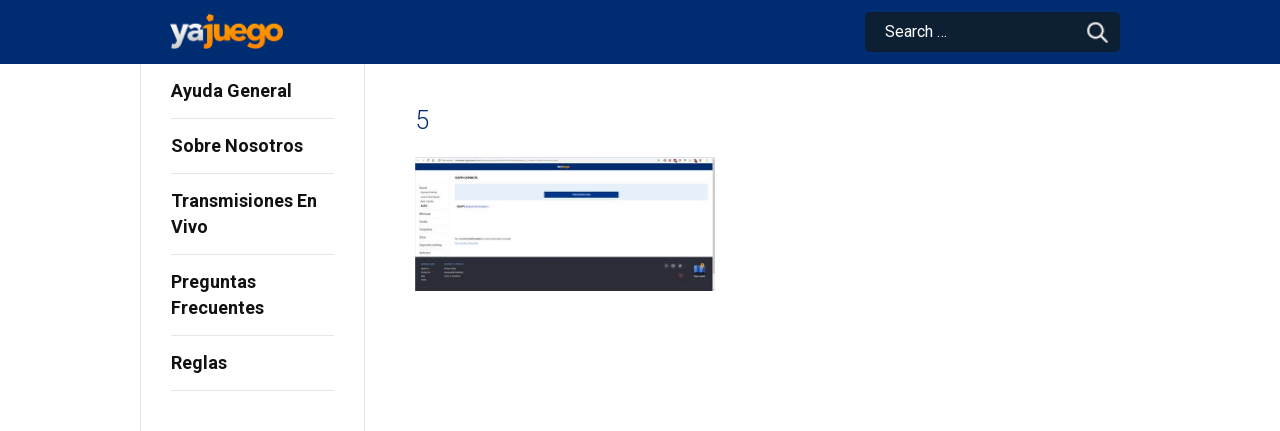

--- FILE ---
content_type: text/html; charset=UTF-8
request_url: https://ayuda.yajuego.co/how-to-deposit/attachment/5/
body_size: 13431
content:

<!DOCTYPE html>
<html lang="en-US" class="no-js no-svg">

<head>

  <!-- Google Tag Manager -->
  <script>
  (function(w, d, s, l, i) {
    w[l] = w[l] || [];
    w[l].push({
      'gtm.start': new Date().getTime(),
      event: 'gtm.js'
    });
    var f = d.getElementsByTagName(s)[0],
      j = d.createElement(s),
      dl = l != 'dataLayer' ? '&l=' + l : '';
    j.async = true;
    j.src =
      'https://www.googletagmanager.com/gtm.js?id=' + i + dl;
    f.parentNode.insertBefore(j, f);
  })(window, document, 'script', 'dataLayer', 'GTM-NQ9S7TN');
  </script>
  <!-- End Google Tag Manager -->

  <meta charset="UTF-8">
  <meta name="viewport" content="width=device-width, initial-scale=1">
  <link rel="profile" href="https://gmpg.org/xfn/11">

  <meta name='robots' content='index, follow, max-image-preview:large, max-snippet:-1, max-video-preview:-1' />

	<!-- This site is optimized with the Yoast SEO plugin v21.8 - https://yoast.com/wordpress/plugins/seo/ -->
	<title>5 - Sitio de ayuda de Yajuego</title>
	<link rel="canonical" href="https://ayuda.yajuego.co/how-to-deposit/attachment/5/" />
	<meta property="og:locale" content="en_US" />
	<meta property="og:type" content="article" />
	<meta property="og:title" content="5 - Sitio de ayuda de Yajuego" />
	<meta property="og:url" content="https://ayuda.yajuego.co/how-to-deposit/attachment/5/" />
	<meta property="og:site_name" content="Sitio de ayuda de Yajuego" />
	<meta property="article:publisher" content="https://www.facebook.com/BetjuegoColombia/" />
	<meta property="og:image" content="https://ayuda.yajuego.co/how-to-deposit/attachment/5" />
	<meta property="og:image:width" content="601" />
	<meta property="og:image:height" content="269" />
	<meta property="og:image:type" content="image/jpeg" />
	<meta name="twitter:card" content="summary_large_image" />
	<meta name="twitter:site" content="@betjuego" />
	<script type="application/ld+json" class="yoast-schema-graph">{"@context":"https://schema.org","@graph":[{"@type":"WebPage","@id":"https://ayuda.yajuego.co/how-to-deposit/attachment/5/","url":"https://ayuda.yajuego.co/how-to-deposit/attachment/5/","name":"5 - Sitio de ayuda de Yajuego","isPartOf":{"@id":"https://ayuda.yajuego.co/#website"},"primaryImageOfPage":{"@id":"https://ayuda.yajuego.co/how-to-deposit/attachment/5/#primaryimage"},"image":{"@id":"https://ayuda.yajuego.co/how-to-deposit/attachment/5/#primaryimage"},"thumbnailUrl":"https://ayuda.yajuego.co/wp-content/uploads/2018/02/5.jpg","datePublished":"2019-08-12T12:00:15+00:00","dateModified":"2019-08-12T12:00:15+00:00","breadcrumb":{"@id":"https://ayuda.yajuego.co/how-to-deposit/attachment/5/#breadcrumb"},"inLanguage":"en-US","potentialAction":[{"@type":"ReadAction","target":["https://ayuda.yajuego.co/how-to-deposit/attachment/5/"]}]},{"@type":"ImageObject","inLanguage":"en-US","@id":"https://ayuda.yajuego.co/how-to-deposit/attachment/5/#primaryimage","url":"https://ayuda.yajuego.co/wp-content/uploads/2018/02/5.jpg","contentUrl":"https://ayuda.yajuego.co/wp-content/uploads/2018/02/5.jpg","width":601,"height":269,"caption":"pagina desktop betjuego"},{"@type":"BreadcrumbList","@id":"https://ayuda.yajuego.co/how-to-deposit/attachment/5/#breadcrumb","itemListElement":[{"@type":"ListItem","position":1,"name":"Home","item":"https://ayuda.yajuego.co/"},{"@type":"ListItem","position":2,"name":"Cómo depositar","item":"https://ayuda.yajuego.co/how-to-deposit/"},{"@type":"ListItem","position":3,"name":"5"}]},{"@type":"WebSite","@id":"https://ayuda.yajuego.co/#website","url":"https://ayuda.yajuego.co/","name":"Sitio de ayuda de Yajuego","description":"Sitio de ayuda de YaJuego","publisher":{"@id":"https://ayuda.yajuego.co/#organization"},"potentialAction":[{"@type":"SearchAction","target":{"@type":"EntryPoint","urlTemplate":"https://ayuda.yajuego.co/?s={search_term_string}"},"query-input":"required name=search_term_string"}],"inLanguage":"en-US"},{"@type":"Organization","@id":"https://ayuda.yajuego.co/#organization","name":"Betjuego","url":"https://ayuda.yajuego.co/","logo":{"@type":"ImageObject","inLanguage":"en-US","@id":"https://ayuda.yajuego.co/#/schema/logo/image/","url":"","contentUrl":"","caption":"Betjuego"},"image":{"@id":"https://ayuda.yajuego.co/#/schema/logo/image/"},"sameAs":["https://www.facebook.com/BetjuegoColombia/","https://twitter.com/betjuego","https://www.instagram.com/betjuego/"]}]}</script>
	<!-- / Yoast SEO plugin. -->


<link rel='dns-prefetch' href='//ajax.googleapis.com' />
<link rel="alternate" type="application/rss+xml" title="Sitio de ayuda de Yajuego &raquo; Feed" href="https://ayuda.yajuego.co/feed/" />
<link rel="alternate" type="application/rss+xml" title="Sitio de ayuda de Yajuego &raquo; Comments Feed" href="https://ayuda.yajuego.co/comments/feed/" />
<link rel='stylesheet' id='post-views-counter-frontend-css' href='https://ayuda.yajuego.co/wp-content/plugins/post-views-counter/css/frontend.css?ver=1.7.0' type='text/css' media='all' />
<style id='classic-theme-styles-inline-css' type='text/css'>
/*! This file is auto-generated */
.wp-block-button__link{color:#fff;background-color:#32373c;border-radius:9999px;box-shadow:none;text-decoration:none;padding:calc(.667em + 2px) calc(1.333em + 2px);font-size:1.125em}.wp-block-file__button{background:#32373c;color:#fff;text-decoration:none}
</style>
<style id='global-styles-inline-css' type='text/css'>
body{--wp--preset--color--black: #000000;--wp--preset--color--cyan-bluish-gray: #abb8c3;--wp--preset--color--white: #ffffff;--wp--preset--color--pale-pink: #f78da7;--wp--preset--color--vivid-red: #cf2e2e;--wp--preset--color--luminous-vivid-orange: #ff6900;--wp--preset--color--luminous-vivid-amber: #fcb900;--wp--preset--color--light-green-cyan: #7bdcb5;--wp--preset--color--vivid-green-cyan: #00d084;--wp--preset--color--pale-cyan-blue: #8ed1fc;--wp--preset--color--vivid-cyan-blue: #0693e3;--wp--preset--color--vivid-purple: #9b51e0;--wp--preset--gradient--vivid-cyan-blue-to-vivid-purple: linear-gradient(135deg,rgba(6,147,227,1) 0%,rgb(155,81,224) 100%);--wp--preset--gradient--light-green-cyan-to-vivid-green-cyan: linear-gradient(135deg,rgb(122,220,180) 0%,rgb(0,208,130) 100%);--wp--preset--gradient--luminous-vivid-amber-to-luminous-vivid-orange: linear-gradient(135deg,rgba(252,185,0,1) 0%,rgba(255,105,0,1) 100%);--wp--preset--gradient--luminous-vivid-orange-to-vivid-red: linear-gradient(135deg,rgba(255,105,0,1) 0%,rgb(207,46,46) 100%);--wp--preset--gradient--very-light-gray-to-cyan-bluish-gray: linear-gradient(135deg,rgb(238,238,238) 0%,rgb(169,184,195) 100%);--wp--preset--gradient--cool-to-warm-spectrum: linear-gradient(135deg,rgb(74,234,220) 0%,rgb(151,120,209) 20%,rgb(207,42,186) 40%,rgb(238,44,130) 60%,rgb(251,105,98) 80%,rgb(254,248,76) 100%);--wp--preset--gradient--blush-light-purple: linear-gradient(135deg,rgb(255,206,236) 0%,rgb(152,150,240) 100%);--wp--preset--gradient--blush-bordeaux: linear-gradient(135deg,rgb(254,205,165) 0%,rgb(254,45,45) 50%,rgb(107,0,62) 100%);--wp--preset--gradient--luminous-dusk: linear-gradient(135deg,rgb(255,203,112) 0%,rgb(199,81,192) 50%,rgb(65,88,208) 100%);--wp--preset--gradient--pale-ocean: linear-gradient(135deg,rgb(255,245,203) 0%,rgb(182,227,212) 50%,rgb(51,167,181) 100%);--wp--preset--gradient--electric-grass: linear-gradient(135deg,rgb(202,248,128) 0%,rgb(113,206,126) 100%);--wp--preset--gradient--midnight: linear-gradient(135deg,rgb(2,3,129) 0%,rgb(40,116,252) 100%);--wp--preset--font-size--small: 13px;--wp--preset--font-size--medium: 20px;--wp--preset--font-size--large: 36px;--wp--preset--font-size--x-large: 42px;--wp--preset--spacing--20: 0.44rem;--wp--preset--spacing--30: 0.67rem;--wp--preset--spacing--40: 1rem;--wp--preset--spacing--50: 1.5rem;--wp--preset--spacing--60: 2.25rem;--wp--preset--spacing--70: 3.38rem;--wp--preset--spacing--80: 5.06rem;--wp--preset--shadow--natural: 6px 6px 9px rgba(0, 0, 0, 0.2);--wp--preset--shadow--deep: 12px 12px 50px rgba(0, 0, 0, 0.4);--wp--preset--shadow--sharp: 6px 6px 0px rgba(0, 0, 0, 0.2);--wp--preset--shadow--outlined: 6px 6px 0px -3px rgba(255, 255, 255, 1), 6px 6px rgba(0, 0, 0, 1);--wp--preset--shadow--crisp: 6px 6px 0px rgba(0, 0, 0, 1);}:where(.is-layout-flex){gap: 0.5em;}:where(.is-layout-grid){gap: 0.5em;}body .is-layout-flow > .alignleft{float: left;margin-inline-start: 0;margin-inline-end: 2em;}body .is-layout-flow > .alignright{float: right;margin-inline-start: 2em;margin-inline-end: 0;}body .is-layout-flow > .aligncenter{margin-left: auto !important;margin-right: auto !important;}body .is-layout-constrained > .alignleft{float: left;margin-inline-start: 0;margin-inline-end: 2em;}body .is-layout-constrained > .alignright{float: right;margin-inline-start: 2em;margin-inline-end: 0;}body .is-layout-constrained > .aligncenter{margin-left: auto !important;margin-right: auto !important;}body .is-layout-constrained > :where(:not(.alignleft):not(.alignright):not(.alignfull)){max-width: var(--wp--style--global--content-size);margin-left: auto !important;margin-right: auto !important;}body .is-layout-constrained > .alignwide{max-width: var(--wp--style--global--wide-size);}body .is-layout-flex{display: flex;}body .is-layout-flex{flex-wrap: wrap;align-items: center;}body .is-layout-flex > *{margin: 0;}body .is-layout-grid{display: grid;}body .is-layout-grid > *{margin: 0;}:where(.wp-block-columns.is-layout-flex){gap: 2em;}:where(.wp-block-columns.is-layout-grid){gap: 2em;}:where(.wp-block-post-template.is-layout-flex){gap: 1.25em;}:where(.wp-block-post-template.is-layout-grid){gap: 1.25em;}.has-black-color{color: var(--wp--preset--color--black) !important;}.has-cyan-bluish-gray-color{color: var(--wp--preset--color--cyan-bluish-gray) !important;}.has-white-color{color: var(--wp--preset--color--white) !important;}.has-pale-pink-color{color: var(--wp--preset--color--pale-pink) !important;}.has-vivid-red-color{color: var(--wp--preset--color--vivid-red) !important;}.has-luminous-vivid-orange-color{color: var(--wp--preset--color--luminous-vivid-orange) !important;}.has-luminous-vivid-amber-color{color: var(--wp--preset--color--luminous-vivid-amber) !important;}.has-light-green-cyan-color{color: var(--wp--preset--color--light-green-cyan) !important;}.has-vivid-green-cyan-color{color: var(--wp--preset--color--vivid-green-cyan) !important;}.has-pale-cyan-blue-color{color: var(--wp--preset--color--pale-cyan-blue) !important;}.has-vivid-cyan-blue-color{color: var(--wp--preset--color--vivid-cyan-blue) !important;}.has-vivid-purple-color{color: var(--wp--preset--color--vivid-purple) !important;}.has-black-background-color{background-color: var(--wp--preset--color--black) !important;}.has-cyan-bluish-gray-background-color{background-color: var(--wp--preset--color--cyan-bluish-gray) !important;}.has-white-background-color{background-color: var(--wp--preset--color--white) !important;}.has-pale-pink-background-color{background-color: var(--wp--preset--color--pale-pink) !important;}.has-vivid-red-background-color{background-color: var(--wp--preset--color--vivid-red) !important;}.has-luminous-vivid-orange-background-color{background-color: var(--wp--preset--color--luminous-vivid-orange) !important;}.has-luminous-vivid-amber-background-color{background-color: var(--wp--preset--color--luminous-vivid-amber) !important;}.has-light-green-cyan-background-color{background-color: var(--wp--preset--color--light-green-cyan) !important;}.has-vivid-green-cyan-background-color{background-color: var(--wp--preset--color--vivid-green-cyan) !important;}.has-pale-cyan-blue-background-color{background-color: var(--wp--preset--color--pale-cyan-blue) !important;}.has-vivid-cyan-blue-background-color{background-color: var(--wp--preset--color--vivid-cyan-blue) !important;}.has-vivid-purple-background-color{background-color: var(--wp--preset--color--vivid-purple) !important;}.has-black-border-color{border-color: var(--wp--preset--color--black) !important;}.has-cyan-bluish-gray-border-color{border-color: var(--wp--preset--color--cyan-bluish-gray) !important;}.has-white-border-color{border-color: var(--wp--preset--color--white) !important;}.has-pale-pink-border-color{border-color: var(--wp--preset--color--pale-pink) !important;}.has-vivid-red-border-color{border-color: var(--wp--preset--color--vivid-red) !important;}.has-luminous-vivid-orange-border-color{border-color: var(--wp--preset--color--luminous-vivid-orange) !important;}.has-luminous-vivid-amber-border-color{border-color: var(--wp--preset--color--luminous-vivid-amber) !important;}.has-light-green-cyan-border-color{border-color: var(--wp--preset--color--light-green-cyan) !important;}.has-vivid-green-cyan-border-color{border-color: var(--wp--preset--color--vivid-green-cyan) !important;}.has-pale-cyan-blue-border-color{border-color: var(--wp--preset--color--pale-cyan-blue) !important;}.has-vivid-cyan-blue-border-color{border-color: var(--wp--preset--color--vivid-cyan-blue) !important;}.has-vivid-purple-border-color{border-color: var(--wp--preset--color--vivid-purple) !important;}.has-vivid-cyan-blue-to-vivid-purple-gradient-background{background: var(--wp--preset--gradient--vivid-cyan-blue-to-vivid-purple) !important;}.has-light-green-cyan-to-vivid-green-cyan-gradient-background{background: var(--wp--preset--gradient--light-green-cyan-to-vivid-green-cyan) !important;}.has-luminous-vivid-amber-to-luminous-vivid-orange-gradient-background{background: var(--wp--preset--gradient--luminous-vivid-amber-to-luminous-vivid-orange) !important;}.has-luminous-vivid-orange-to-vivid-red-gradient-background{background: var(--wp--preset--gradient--luminous-vivid-orange-to-vivid-red) !important;}.has-very-light-gray-to-cyan-bluish-gray-gradient-background{background: var(--wp--preset--gradient--very-light-gray-to-cyan-bluish-gray) !important;}.has-cool-to-warm-spectrum-gradient-background{background: var(--wp--preset--gradient--cool-to-warm-spectrum) !important;}.has-blush-light-purple-gradient-background{background: var(--wp--preset--gradient--blush-light-purple) !important;}.has-blush-bordeaux-gradient-background{background: var(--wp--preset--gradient--blush-bordeaux) !important;}.has-luminous-dusk-gradient-background{background: var(--wp--preset--gradient--luminous-dusk) !important;}.has-pale-ocean-gradient-background{background: var(--wp--preset--gradient--pale-ocean) !important;}.has-electric-grass-gradient-background{background: var(--wp--preset--gradient--electric-grass) !important;}.has-midnight-gradient-background{background: var(--wp--preset--gradient--midnight) !important;}.has-small-font-size{font-size: var(--wp--preset--font-size--small) !important;}.has-medium-font-size{font-size: var(--wp--preset--font-size--medium) !important;}.has-large-font-size{font-size: var(--wp--preset--font-size--large) !important;}.has-x-large-font-size{font-size: var(--wp--preset--font-size--x-large) !important;}
.wp-block-navigation a:where(:not(.wp-element-button)){color: inherit;}
:where(.wp-block-post-template.is-layout-flex){gap: 1.25em;}:where(.wp-block-post-template.is-layout-grid){gap: 1.25em;}
:where(.wp-block-columns.is-layout-flex){gap: 2em;}:where(.wp-block-columns.is-layout-grid){gap: 2em;}
.wp-block-pullquote{font-size: 1.5em;line-height: 1.6;}
</style>
<link rel='stylesheet' id='contact-form-7-css' href='https://ayuda.yajuego.co/wp-content/plugins/contact-form-7/includes/css/styles.css?ver=5.8.6' type='text/css' media='all' />
<link rel='stylesheet' id='easy_load_more-frontend-css' href='https://ayuda.yajuego.co/wp-content/plugins/easy-load-more/assets/css/frontend.css?ver=1.0.0' type='text/css' media='all' />
<style id='easy_load_more-frontend-inline-css' type='text/css'>
.elm-button { background: #fff; color: #4285f4; }
.elm-button:hover, .elm-button:active, .elm-button:focus { background: #ff3f33; }
.elm-loading-icon { fill: #4285f4; stroke: #4285f4; }

</style>
<link rel='stylesheet' id='colombiahelp-style-css' href='https://ayuda.yajuego.co/wp-content/themes/betjuego-help/style.css?ver=6.4.7' type='text/css' media='all' />
<link rel='stylesheet' id='custom-style-css' href='https://ayuda.yajuego.co/wp-content/themes/betjuego-help/css/responsive/style.min.css?ver=6.4.7' type='text/css' media='all' />
<link rel='stylesheet' id='tablepress-default-css' href='https://ayuda.yajuego.co/wp-content/plugins/tablepress/css/build/default.css?ver=2.2.4' type='text/css' media='all' />
<link rel="EditURI" type="application/rsd+xml" title="RSD" href="https://ayuda.yajuego.co/xmlrpc.php?rsd" />
<meta name="generator" content="WordPress 6.4.7" />
<link rel='shortlink' href='https://ayuda.yajuego.co/?p=3025' />
<link rel="alternate" type="application/json+oembed" href="https://ayuda.yajuego.co/wp-json/oembed/1.0/embed?url=https%3A%2F%2Fayuda.yajuego.co%2Fhow-to-deposit%2Fattachment%2F5%2F" />
<link rel="alternate" type="text/xml+oembed" href="https://ayuda.yajuego.co/wp-json/oembed/1.0/embed?url=https%3A%2F%2Fayuda.yajuego.co%2Fhow-to-deposit%2Fattachment%2F5%2F&#038;format=xml" />
    
    <script type="text/javascript">
        var ajaxurl = 'https://ayuda.yajuego.co/wp-admin/admin-ajax.php';
    </script>
<link rel="icon" href="https://ayuda.yajuego.co/wp-content/uploads/2020/07/Favicon-Yajuego.png" sizes="32x32" />
<link rel="icon" href="https://ayuda.yajuego.co/wp-content/uploads/2020/07/Favicon-Yajuego.png" sizes="192x192" />
<link rel="apple-touch-icon" href="https://ayuda.yajuego.co/wp-content/uploads/2020/07/Favicon-Yajuego.png" />
<meta name="msapplication-TileImage" content="https://ayuda.yajuego.co/wp-content/uploads/2020/07/Favicon-Yajuego.png" />
		<style type="text/css" id="wp-custom-css">
			.wp-block-button {
	font-size: 18px;
}

.menu .sub-menu {
	max-height: none !important;
}
.menu .sub-menu li {
	opacity: 1 !important;
}
.toggle-dropdown {
	display: none !important;
}


/* ul.sub-menu {
    display: block !important;
} */

a.titleStyle {
		line-height: 1.35;
    color: #002d72;
    margin-bottom: 1.35em;
    font-family: Roboto;
		font-size: 20px;
    font-weight: 400;
} 
/*post: https://ayuda.yajuego.co/verificacion-cuentas-suspendidas/ */
video {
/*     height: 380px;
    width: 675px; */
	width: 100%;
}

/* figure.wp-block-video {
    width: 675px;
    height: 380px;
} */		</style>
		<style type="text/css">/** Mega Menu CSS: fs **/</style>

</head>

<body class="attachment attachment-template-default single single-attachment postid-3025 attachmentid-3025 attachment-jpeg">

  <!-- Google Tag Manager (noscript) -->
  <noscript><iframe src="https://www.googletagmanager.com/ns.html?id=GTM-NQ9S7TN" height="0" width="0"
      style="display:none;visibility:hidden"></iframe></noscript>
  <!-- End Google Tag Manager (noscript) -->

  <div id="page" class="site">
    <header id="masthead" class="site-header" role="banner">
      <div class="container">
        <div class="table-f">
          <div class="mobile-menu header-l txt-c">
            <div class="mobile-nav">
              <div class="mobile-navbar">
                <span class="mobile-navbar__dash"></span>
                <span class="mobile-navbar__dash"></span>
                <span class="mobile-navbar__dash"></span>
              </div>
              <p>Menu</p>
            </div>
            <div class="mobile-back-btn">
              <span class="icon arrow-left"></span>
              <p>back</p>
            </div>
          </div>

          <div class="header-logo header-m">
            <a href="https://sports.yajuego.co/" class="custom-logo-link">
              <img src="/wp-content/uploads/2020/07/yajuego.png" class="custom-logo" alt="Sitio de ayuda de Yajuego">
            </a>
          </div>

          <div class="header-r">
            <div class="dib hidden-s">

              
            </div>
            <div class="search-bar">
              <div class="search-bar__inner visible-s-ib">
                <a href="/?s=">
                  <div class="search-bar__icon">
                    <p>Search</p>
                  </div>
                </a>
              </div>
              <div class="hidden-s">
                

<form role="search" method="get" class="search-form" action="https://ayuda.yajuego.co/">
	<div class="hidden-s f0">
		<input type="search" id="search-form-697d9cc93a08f" class="search-field " placeholder="Search &hellip;" value="" name="s" />
		<button type="submit" class="search-submit"><span class="screen-reader-text"></span></button>
	</div>
</form>

              </div>
            </div>
          </div>
        </div>
      </div>

    </header><!-- header -->

    <div class="mobile-menu__content">
      <div class="m-lan-switcher mb10">
              </div>

            <div class="navigation-top">
        <div class="wrap">
          <nav id="site-navigation" class="top-navigation" role="navigation" aria-label="top menu">

	<div class="menu-menu-principal-container"><ul id="top-menu" class="menu"><li id="menu-item-533" class="click-prevent menu-item menu-item-type-post_type menu-item-object-page menu-item-has-children menu-item-533"><a href="https://ayuda.yajuego.co/general-help/">Ayuda General</a>
<ul class="sub-menu">
	<li id="menu-item-558" class="click-prevent menu-item menu-item-type-post_type menu-item-object-page menu-item-has-children menu-item-558"><a href="https://ayuda.yajuego.co/general-help/ayuda-de-cuenta/">Ayuda de Cuenta</a>
	<ul class="sub-menu">
		<li id="menu-item-908" class="menu-item menu-item-type-post_type menu-item-object-post menu-item-908"><a href="https://ayuda.yajuego.co/como-registrarse/">Cómo Registrarse</a></li>
		<li id="menu-item-8643" class="menu-item menu-item-type-post_type menu-item-object-post menu-item-8643"><a href="https://ayuda.yajuego.co/verificacion-cuentas-suspendidas/">Verificación de cuenta</a></li>
		<li id="menu-item-906" class="menu-item menu-item-type-post_type menu-item-object-post menu-item-906"><a href="https://ayuda.yajuego.co/como-hacer-un-ingreso/">Cómo hacer una Recarga</a></li>
		<li id="menu-item-8573" class="menu-item menu-item-type-post_type menu-item-object-page menu-item-8573"><a href="https://ayuda.yajuego.co/como-hacer-una-recarga-con-transfiya/">Còmo hacer una Recarga con Transfiya</a></li>
		<li id="menu-item-907" class="menu-item menu-item-type-post_type menu-item-object-post menu-item-907"><a href="https://ayuda.yajuego.co/como-hacer-un-retiroand/">Cómo hacer un Retiro</a></li>
		<li id="menu-item-8286" class="menu-item menu-item-type-post_type menu-item-object-post menu-item-8286"><a href="https://ayuda.yajuego.co/si-seleccionas-transfiya-retiros-24-7-los-365-dias-del-ano%ef%bf%bc/">Como hace un retiro con Transfiya</a></li>
	</ul>
</li>
	<li id="menu-item-557" class="click-prevent menu-item menu-item-type-post_type menu-item-object-page menu-item-has-children menu-item-557"><a href="https://ayuda.yajuego.co/general-help/ayuda-de-deportes/">Ayuda de Deportes</a>
	<ul class="sub-menu">
		<li id="menu-item-624" class="menu-item menu-item-type-post_type menu-item-object-post menu-item-624"><a href="https://ayuda.yajuego.co/como-coloco-una-apuesta-sistema-combinada/">¿Cómo coloco una apuesta sistema/combinada?</a></li>
		<li id="menu-item-625" class="menu-item menu-item-type-post_type menu-item-object-post menu-item-625"><a href="https://ayuda.yajuego.co/como-coloco-una-apuesta/">Cómo coloco una apuesta</a></li>
	</ul>
</li>
	<li id="menu-item-4440" class="click-prevent menu-item menu-item-type-taxonomy menu-item-object-category menu-item-has-children menu-item-4440"><a href="https://ayuda.yajuego.co/category/business-yajuego/ayuda-deportes-virtuales/">Ayuda de Deportes Virtuales</a>
	<ul class="sub-menu">
		<li id="menu-item-4439" class="menu-item menu-item-type-post_type menu-item-object-post menu-item-4439"><a href="https://ayuda.yajuego.co/ayuda-de-yajuego-league/">Ayuda de Yajuego League</a></li>
		<li id="menu-item-4443" class="menu-item menu-item-type-post_type menu-item-object-post menu-item-4443"><a href="https://ayuda.yajuego.co/ayuda-de-yajuego-racing/">Ayuda de Yajuego Racing</a></li>
	</ul>
</li>
	<li id="menu-item-556" class="click-prevent menu-item menu-item-type-post_type menu-item-object-page menu-item-has-children menu-item-556"><a href="https://ayuda.yajuego.co/general-help/ayuda-de-casino/">Ayuda de Casino</a>
	<ul class="sub-menu">
		<li id="menu-item-760" class="menu-item menu-item-type-post_type menu-item-object-post menu-item-760"><a href="https://ayuda.yajuego.co/controles-de-juegos-completos/">Controles de juegos completos</a></li>
		<li id="menu-item-754" class="menu-item menu-item-type-post_type menu-item-object-post menu-item-754"><a href="https://ayuda.yajuego.co/como-jugar/">Cómo jugar</a></li>
	</ul>
</li>
</ul>
</li>
<li id="menu-item-662" class="menu-item menu-item-type-post_type menu-item-object-page menu-item-662"><a href="https://ayuda.yajuego.co/sobre-nosotros/">Sobre Nosotros</a></li>
<li id="menu-item-3188" class="menu-item menu-item-type-post_type menu-item-object-post menu-item-3188"><a href="https://ayuda.yajuego.co/transmisiones-en-vivo/">Transmisiones En Vivo</a></li>
<li id="menu-item-531" class="click-prevent menu-item menu-item-type-post_type menu-item-object-page menu-item-has-children menu-item-531"><a href="https://ayuda.yajuego.co/frequently-asked-questions/">Preguntas Frecuentes</a>
<ul class="sub-menu">
	<li id="menu-item-696" class="not-prevent menu-item menu-item-type-post_type menu-item-object-page menu-item-has-children menu-item-696"><a href="https://ayuda.yajuego.co/preguntas-frecuentes-cuenta/">Cuenta</a>
	<ul class="sub-menu">
		<li id="menu-item-4763" class="menu-item menu-item-type-custom menu-item-object-custom menu-item-4763"><a href="#dondepuedoencontrarlosterminosycondiciones">¿Dónde puedo encontrar los términos y condiciones?</a></li>
		<li id="menu-item-4764" class="menu-item menu-item-type-custom menu-item-object-custom menu-item-4764"><a href="#puedocambiarminombredeusuario">¿Puedo cambiar mi nombre de usuario?</a></li>
		<li id="menu-item-4766" class="menu-item menu-item-type-custom menu-item-object-custom menu-item-4766"><a href="#comorecuperounnombredeusuariocontrasenaperdidos">¿Cómo recupero un nombre de usuario / contraseña perdidos?</a></li>
		<li id="menu-item-4767" class="menu-item menu-item-type-custom menu-item-object-custom menu-item-4767"><a href="#comopuedocambiarmicontrasena">¿Cómo puedo cambiar mi contraseña?</a></li>
		<li id="menu-item-4768" class="menu-item menu-item-type-custom menu-item-object-custom menu-item-4768"><a href="#comoactualizomisdatospersonales">¿Cómo actualizo mis datos personales?</a></li>
		<li id="menu-item-4769" class="menu-item menu-item-type-custom menu-item-object-custom menu-item-4769"><a href="#comopuedoreabrirmicuenta">¿Cómo puedo reabrir mi cuenta?</a></li>
		<li id="menu-item-4770" class="menu-item menu-item-type-custom menu-item-object-custom menu-item-4770"><a href="#comocierromicuenta">¿Cómo cierro mi cuenta?</a></li>
		<li id="menu-item-4771" class="menu-item menu-item-type-custom menu-item-object-custom menu-item-4771"><a href="#comoestablezcolimitesdeingresoenmicuenta">¿Cómo establezco límites de ingreso en mi cuenta?</a></li>
		<li id="menu-item-4772" class="menu-item menu-item-type-custom menu-item-object-custom menu-item-4772"><a href="#comomeautoexcluyo">¿Cómo me Auto-Excluyo?</a></li>
		<li id="menu-item-4773" class="menu-item menu-item-type-custom menu-item-object-custom menu-item-4773"><a href="#comoverificomicuenta">¿Cómo verifico mi cuenta?</a></li>
		<li id="menu-item-4774" class="menu-item menu-item-type-custom menu-item-object-custom menu-item-4774"><a href="#hayquepagartasasalsolicitarunreintegro">¿Hay que pagar tasas al solicitar un reintegro?</a></li>
		<li id="menu-item-4775" class="menu-item menu-item-type-custom menu-item-object-custom menu-item-4775"><a href="#puedoutilizarunatarjetainternacional">¿Puedo utilizar una tarjeta internacional?</a></li>
		<li id="menu-item-4776" class="menu-item menu-item-type-custom menu-item-object-custom menu-item-4776"><a href="#cuantotardaenprocesarseunreintegrodefondos">¿Cuánto tarda en procesarse un reintegro de fondos?</a></li>
		<li id="menu-item-4777" class="menu-item menu-item-type-custom menu-item-object-custom menu-item-4777"><a href="#cuantopuedoretirarpordia">¿Cuánto puedo retirar por día?</a></li>
		<li id="menu-item-4778" class="menu-item menu-item-type-custom menu-item-object-custom menu-item-4778"><a href="#comosehaceuningresomediantetransferenciabancaria">¿Cómo se hace un ingreso mediante Transferencia Bancaria?</a></li>
		<li id="menu-item-4779" class="menu-item menu-item-type-custom menu-item-object-custom menu-item-4779"><a href="#comosehaceuningresoconlatarjetapayu">¿Cómo se hace un ingreso con la Tarjeta Pay U?</a></li>
		<li id="menu-item-4780" class="menu-item menu-item-type-custom menu-item-object-custom menu-item-4780"><a href="#cualeslaedadminimaparapoderapostarconyajuego">¿Cuál es la edad mínima para poder apostar con Yajuego?</a></li>
		<li id="menu-item-4781" class="menu-item menu-item-type-custom menu-item-object-custom menu-item-4781"><a href="#puedoabrirmasdeunacuentaconyajuego">¿Puedo abrir más de una cuenta con Yajuego?</a></li>
		<li id="menu-item-4782" class="menu-item menu-item-type-custom menu-item-object-custom menu-item-4782"><a href="#cuestadineroregistrarseenyajuego">¿Cuesta dinero registrarse en Yajuego?</a></li>
		<li id="menu-item-4783" class="menu-item menu-item-type-custom menu-item-object-custom menu-item-4783"><a href="#comomeregistroenyajuego">¿Cómo me registro en Yajuego?</a></li>
	</ul>
</li>
	<li id="menu-item-859" class="not-prevent menu-item menu-item-type-post_type menu-item-object-page menu-item-has-children menu-item-859"><a href="https://ayuda.yajuego.co/preguntas-frecuentes-deportes/">Deportes</a>
	<ul class="sub-menu">
		<li id="menu-item-8085" class="menu-item menu-item-type-post_type menu-item-object-post menu-item-8085"><a href="https://ayuda.yajuego.co/creador-yajuego/">Creador Yajuego</a></li>
		<li id="menu-item-4784" class="menu-item menu-item-type-custom menu-item-object-custom menu-item-4784"><a href="#quesonlasapuestasenvivo">¿Qué son las apuestas en vivo?</a></li>
		<li id="menu-item-4785" class="menu-item menu-item-type-custom menu-item-object-custom menu-item-4785"><a href="#queesunhandicap">¿Qué es un hándicap?</a></li>
		<li id="menu-item-4786" class="menu-item menu-item-type-custom menu-item-object-custom menu-item-4786"><a href="#queesunaapuestanula">¿Qué es una apuesta nula?</a></li>
		<li id="menu-item-4787" class="menu-item menu-item-type-custom menu-item-object-custom menu-item-4787"><a href="#porquenosehaactualizadomiapuesta">El partido ha acabado, ¿por qué no se ha actualizado mi apuesta?</a></li>
		<li id="menu-item-4788" class="menu-item menu-item-type-custom menu-item-object-custom menu-item-4788"><a href="#puedocancelarunaapuesta">¿Puedo cancelar una apuesta?</a></li>
		<li id="menu-item-4789" class="menu-item menu-item-type-custom menu-item-object-custom menu-item-4789"><a href="#dondepuedovermisapuestas">¿Dónde puedo ver mis apuestas?</a></li>
		<li id="menu-item-4790" class="menu-item menu-item-type-custom menu-item-object-custom menu-item-4790"><a href="#cuantoseventospuedoanadiramiresguardooboletodeapuestas">¿Cuánto eventos puedo añadir a mi resguardo o boleto de apuestas?</a></li>
		<li id="menu-item-4791" class="menu-item menu-item-type-custom menu-item-object-custom menu-item-4791"><a href="#comorealizomiapuesta">¿Cómo realizo mi apuesta?</a></li>
		<li id="menu-item-4792" class="menu-item menu-item-type-custom menu-item-object-custom menu-item-4792"><a href="#cualeseldesembolsomaximoquepuedoconseguir">¿Cuál es el desembolso máximo que puedo conseguir?</a></li>
		<li id="menu-item-4793" class="menu-item menu-item-type-custom menu-item-object-custom menu-item-4793"><a href="#cualeslacantidadminimaparaunaapuesta">¿Cuál es la cantidad mínima para una apuesta?</a></li>
	</ul>
</li>
	<li id="menu-item-701" class="not-prevent menu-item menu-item-type-post_type menu-item-object-page menu-item-has-children menu-item-701"><a href="https://ayuda.yajuego.co/preguntas-frecuentes-casino/">Casino</a>
	<ul class="sub-menu">
		<li id="menu-item-4734" class="menu-item menu-item-type-custom menu-item-object-custom menu-item-4734"><a href="#comojuegoajuegosdecasino">¿Cómo juego a juegos de casino?</a></li>
		<li id="menu-item-4735" class="menu-item menu-item-type-custom menu-item-object-custom menu-item-4735"><a href="#quesistematengoquetenerparapoderjugar">¿Qué sistema tengo que tener para poder jugar?</a></li>
		<li id="menu-item-4736" class="menu-item menu-item-type-custom menu-item-object-custom menu-item-4736"><a href="#comosequeelresultadoesimparcial">¿Cómo sé que el resultado es imparcial?</a></li>
		<li id="menu-item-4737" class="menu-item menu-item-type-custom menu-item-object-custom menu-item-4737"><a href="#partidasjuegosdevariasclases">Partidas / Juegos de varias fases</a></li>
		<li id="menu-item-4738" class="menu-item menu-item-type-custom menu-item-object-custom menu-item-4738"><a href="#partidasjuegosdeunasolafase">Partidas / Juegos de una sola fase</a></li>
		<li id="menu-item-4739" class="menu-item menu-item-type-custom menu-item-object-custom menu-item-4739"><a href="#queocurresinofinalizamipartidajuego">¿Qué ocurre si no finaliza mi partida/juego?</a></li>
		<li id="menu-item-4740" class="menu-item menu-item-type-custom menu-item-object-custom menu-item-4740"><a href="#comoreclamosobrelarealizaciondeunaapuesta">¿Cómo reclamo sobre la realización de una apuesta?</a></li>
		<li id="menu-item-4741" class="menu-item menu-item-type-custom menu-item-object-custom menu-item-4741"><a href="#quetengoquehacerparajugarenelcasino">¿Qué tengo que hacer para jugar en el Casino?</a></li>
	</ul>
</li>
</ul>
</li>
<li id="menu-item-530" class="click-prevent menu-item menu-item-type-post_type menu-item-object-page menu-item-has-children menu-item-530"><a href="https://ayuda.yajuego.co/reglas/">Reglas</a>
<ul class="sub-menu">
	<li id="menu-item-8445" class="menu-item menu-item-type-post_type menu-item-object-post menu-item-8445"><a href="https://ayuda.yajuego.co/bono-torneos-casino/">Bono Torneos Casino</a></li>
	<li id="menu-item-643" class="menu-item menu-item-type-post_type menu-item-object-post menu-item-643"><a href="https://ayuda.yajuego.co/normas-generales-sobre-apuestas-de-deportes-y-apuestas-en-vivo/">Normas Generales Sobre Apuestas De Deportes y Apuestas en Vivo</a></li>
	<li id="menu-item-1570" class="menu-item menu-item-type-post_type menu-item-object-page menu-item-1570"><a href="https://ayuda.yajuego.co/cash-out/">Cash Out</a></li>
	<li id="menu-item-8624" class="menu-item menu-item-type-post_type menu-item-object-post menu-item-8624"><a href="https://ayuda.yajuego.co/promocion-%f0%9f%91%95gana-con-tu-equipo-del-alma%e2%9a%bd-con-yajuego/">Promoción “?Gana con tu Equipo del Alma?” con YaJuego</a></li>
	<li id="menu-item-8982" class="menu-item menu-item-type-post_type menu-item-object-page menu-item-8982"><a href="https://ayuda.yajuego.co/zoom-informacion-tecnica-tc/">ZOOM – INFORMACIÓN TÉCNICA, T&#038;C</a></li>
	<li id="menu-item-8799" class="menu-item menu-item-type-post_type menu-item-object-page menu-item-8799"><a href="https://ayuda.yajuego.co/terminos-y-condiciones-para-las-apuestas-deportivas/">Terminos y Condiciones para las Apuestas Deportivas en vivo</a></li>
	<li id="menu-item-4051" class="not-prevent menu-item menu-item-type-post_type menu-item-object-post menu-item-has-children menu-item-4051"><a href="https://ayuda.yajuego.co/reglas-de-las-apuestas-deportivas/">Reglas de las Apuestas Deportivas Primera parte</a>
	<ul class="sub-menu">
		<li id="menu-item-3979" class="menu-item menu-item-type-custom menu-item-object-custom menu-item-3979"><a href="#atletismo">Atletismo</a></li>
		<li id="menu-item-3977" class="menu-item menu-item-type-custom menu-item-object-custom menu-item-3977"><a href="#badminton">Badminton</a></li>
		<li id="menu-item-3980" class="menu-item menu-item-type-custom menu-item-object-custom menu-item-3980"><a href="#baloncesto">Baloncesto</a></li>
		<li id="menu-item-3981" class="menu-item menu-item-type-custom menu-item-object-custom menu-item-3981"><a href="#balonmano">Balonmano</a></li>
		<li id="menu-item-3982" class="menu-item menu-item-type-custom menu-item-object-custom menu-item-3982"><a href="#bandy">Bandy</a></li>
		<li id="menu-item-3984" class="menu-item menu-item-type-custom menu-item-object-custom menu-item-3984"><a href="#beisbol">Béisbol</a></li>
		<li id="menu-item-3986" class="menu-item menu-item-type-custom menu-item-object-custom menu-item-3986"><a href="#beisbolfinlandespesapallo">Béisbol finlandés (Pesäpallo)</a></li>
		<li id="menu-item-3987" class="menu-item menu-item-type-custom menu-item-object-custom menu-item-3987"><a href="#boxeo">Boxeo</a></li>
		<li id="menu-item-3988" class="menu-item menu-item-type-custom menu-item-object-custom menu-item-3988"><a href="#carrerasdecaballos">Carreras de caballos</a></li>
		<li id="menu-item-3989" class="menu-item menu-item-type-custom menu-item-object-custom menu-item-3989"><a href="#ciclismo">Ciclismo</a></li>
		<li id="menu-item-3990" class="menu-item menu-item-type-custom menu-item-object-custom menu-item-3990"><a href="#competicionesolimpicas">Competiciones Olímpicas</a></li>
		<li id="menu-item-3991" class="menu-item menu-item-type-custom menu-item-object-custom menu-item-3991"><a href="#criquet">Críquet</a></li>
		<li id="menu-item-3992" class="menu-item menu-item-type-custom menu-item-object-custom menu-item-3992"><a href="#dardos">Dardos</a></li>
		<li id="menu-item-3993" class="menu-item menu-item-type-custom menu-item-object-custom menu-item-3993"><a href="#deportesdeinvierno">Deportes de invierno</a></li>
		<li id="menu-item-3994" class="menu-item menu-item-type-custom menu-item-object-custom menu-item-3994"><a href="#deportesdemotor">Deportes de motor</a></li>
		<li id="menu-item-3995" class="menu-item menu-item-type-custom menu-item-object-custom menu-item-3995"><a href="#edeportes">E-deportes</a></li>
		<li id="menu-item-3996" class="menu-item menu-item-type-custom menu-item-object-custom menu-item-3996"><a href="#formula1">Formula 1</a></li>
		<li id="menu-item-3998" class="menu-item menu-item-type-custom menu-item-object-custom menu-item-3998"><a href="#futbol">Fútbol</a></li>
		<li id="menu-item-3999" class="menu-item menu-item-type-custom menu-item-object-custom menu-item-3999"><a href="#apuestasespecialessobrefutbol">Apuestas Especiales Sobre Fútbol</a></li>
		<li id="menu-item-8720" class="menu-item menu-item-type-custom menu-item-object-custom menu-item-8720"><a href="#futbolamericano">Fútbol Americano</a></li>
	</ul>
</li>
	<li id="menu-item-8769" class="not-prevent menu-item menu-item-type-custom menu-item-object-custom menu-item-has-children menu-item-8769"><a href="https://ayuda.yajuego.co/reglas-de-las-apuestas-deportivas-segunda-parte/">Reglas de las Apuestas Deportivas Segunda parte</a>
	<ul class="sub-menu">
		<li id="menu-item-8743" class="menu-item menu-item-type-custom menu-item-object-custom menu-item-8743"><a href="#golf">Golf</a></li>
		<li id="menu-item-8771" class="menu-item menu-item-type-custom menu-item-object-custom menu-item-8771"><a href="#hockeysobrehielo">Hockey sobre Hielo</a></li>
		<li id="menu-item-8775" class="menu-item menu-item-type-custom menu-item-object-custom menu-item-8775"><a href="#mma">MMA</a></li>
		<li id="menu-item-8777" class="menu-item menu-item-type-custom menu-item-object-custom menu-item-8777"><a href="#musica">Música, TV y cine</a></li>
		<li id="menu-item-8797" class="menu-item menu-item-type-custom menu-item-object-custom menu-item-8797"><a href="#otrosdeportes">Otros deportes</a></li>
		<li id="menu-item-8779" class="menu-item menu-item-type-custom menu-item-object-custom menu-item-8779"><a href="#poker">Póker</a></li>
		<li id="menu-item-8780" class="menu-item menu-item-type-custom menu-item-object-custom menu-item-8780"><a href="#politica">Política</a></li>
		<li id="menu-item-8781" class="menu-item menu-item-type-custom menu-item-object-custom menu-item-8781"><a href="#reglasaustralianas">Reglas Australianas</a></li>
		<li id="menu-item-8783" class="menu-item menu-item-type-custom menu-item-object-custom menu-item-8783"><a href="#rugby">Rugby</a></li>
		<li id="menu-item-8784" class="menu-item menu-item-type-custom menu-item-object-custom menu-item-8784"><a href="#snooker">Snooker</a></li>
		<li id="menu-item-8785" class="menu-item menu-item-type-custom menu-item-object-custom menu-item-8785"><a href="#squash">Squash</a></li>
		<li id="menu-item-8787" class="menu-item menu-item-type-custom menu-item-object-custom menu-item-8787"><a href="#tenis">Tenis</a></li>
		<li id="menu-item-8788" class="menu-item menu-item-type-custom menu-item-object-custom menu-item-8788"><a href="#pingpong">Tenis de mesa (Ping-pong)</a></li>
		<li id="menu-item-8789" class="menu-item menu-item-type-custom menu-item-object-custom menu-item-8789"><a href="#voleibol">Voleibol</a></li>
		<li id="menu-item-8790" class="menu-item menu-item-type-custom menu-item-object-custom menu-item-8790"><a href="#voleyplaya">Vóley-playa</a></li>
		<li id="menu-item-8791" class="menu-item menu-item-type-custom menu-item-object-custom menu-item-8791"><a href="#waterpolo">Waterpolo</a></li>
		<li id="menu-item-8793" class="menu-item menu-item-type-custom menu-item-object-custom menu-item-8793"><a href="#floorball">Unihockey (Floorball)</a></li>
	</ul>
</li>
</ul>
</li>
</ul></div>
</nav><!-- #site-navigation -->
        </div><!-- .wrap -->
      </div><!-- .navigation-aside -->
      
    </div><!-- .mobile-menu__content -->

    <div class="site-content-contain">
      <div id="content" class="site-content">
<div class="wrap">
	<div id="primary" class="content-area">
		<div class="container">
		<div class="table-a">
			<div class="sidebar-nav">
				 

<aside id="secondary" class="widget-area" role="complementary" aria-label="Blog Sidebar">
			<div class="navigation-aside">
			<div class="wrap">
				<nav id="site-navigation" class="aside-navigation" role="navigation" aria-label="aside menu">

	<div class="menu-menu-principal-container"><ul id="aside-menu" class="menu"><li class="click-prevent menu-item menu-item-type-post_type menu-item-object-page menu-item-has-children menu-item-533"><a href="https://ayuda.yajuego.co/general-help/">Ayuda General</a>
<ul class="sub-menu">
	<li class="click-prevent menu-item menu-item-type-post_type menu-item-object-page menu-item-has-children menu-item-558"><a href="https://ayuda.yajuego.co/general-help/ayuda-de-cuenta/">Ayuda de Cuenta</a>
	<ul class="sub-menu">
		<li class="menu-item menu-item-type-post_type menu-item-object-post menu-item-908"><a href="https://ayuda.yajuego.co/como-registrarse/">Cómo Registrarse</a></li>
		<li class="menu-item menu-item-type-post_type menu-item-object-post menu-item-8643"><a href="https://ayuda.yajuego.co/verificacion-cuentas-suspendidas/">Verificación de cuenta</a></li>
		<li class="menu-item menu-item-type-post_type menu-item-object-post menu-item-906"><a href="https://ayuda.yajuego.co/como-hacer-un-ingreso/">Cómo hacer una Recarga</a></li>
		<li class="menu-item menu-item-type-post_type menu-item-object-page menu-item-8573"><a href="https://ayuda.yajuego.co/como-hacer-una-recarga-con-transfiya/">Còmo hacer una Recarga con Transfiya</a></li>
		<li class="menu-item menu-item-type-post_type menu-item-object-post menu-item-907"><a href="https://ayuda.yajuego.co/como-hacer-un-retiroand/">Cómo hacer un Retiro</a></li>
		<li class="menu-item menu-item-type-post_type menu-item-object-post menu-item-8286"><a href="https://ayuda.yajuego.co/si-seleccionas-transfiya-retiros-24-7-los-365-dias-del-ano%ef%bf%bc/">Como hace un retiro con Transfiya</a></li>
	</ul>
</li>
	<li class="click-prevent menu-item menu-item-type-post_type menu-item-object-page menu-item-has-children menu-item-557"><a href="https://ayuda.yajuego.co/general-help/ayuda-de-deportes/">Ayuda de Deportes</a>
	<ul class="sub-menu">
		<li class="menu-item menu-item-type-post_type menu-item-object-post menu-item-624"><a href="https://ayuda.yajuego.co/como-coloco-una-apuesta-sistema-combinada/">¿Cómo coloco una apuesta sistema/combinada?</a></li>
		<li class="menu-item menu-item-type-post_type menu-item-object-post menu-item-625"><a href="https://ayuda.yajuego.co/como-coloco-una-apuesta/">Cómo coloco una apuesta</a></li>
	</ul>
</li>
	<li class="click-prevent menu-item menu-item-type-taxonomy menu-item-object-category menu-item-has-children menu-item-4440"><a href="https://ayuda.yajuego.co/category/business-yajuego/ayuda-deportes-virtuales/">Ayuda de Deportes Virtuales</a>
	<ul class="sub-menu">
		<li class="menu-item menu-item-type-post_type menu-item-object-post menu-item-4439"><a href="https://ayuda.yajuego.co/ayuda-de-yajuego-league/">Ayuda de Yajuego League</a></li>
		<li class="menu-item menu-item-type-post_type menu-item-object-post menu-item-4443"><a href="https://ayuda.yajuego.co/ayuda-de-yajuego-racing/">Ayuda de Yajuego Racing</a></li>
	</ul>
</li>
	<li class="click-prevent menu-item menu-item-type-post_type menu-item-object-page menu-item-has-children menu-item-556"><a href="https://ayuda.yajuego.co/general-help/ayuda-de-casino/">Ayuda de Casino</a>
	<ul class="sub-menu">
		<li class="menu-item menu-item-type-post_type menu-item-object-post menu-item-760"><a href="https://ayuda.yajuego.co/controles-de-juegos-completos/">Controles de juegos completos</a></li>
		<li class="menu-item menu-item-type-post_type menu-item-object-post menu-item-754"><a href="https://ayuda.yajuego.co/como-jugar/">Cómo jugar</a></li>
	</ul>
</li>
</ul>
</li>
<li class="menu-item menu-item-type-post_type menu-item-object-page menu-item-662"><a href="https://ayuda.yajuego.co/sobre-nosotros/">Sobre Nosotros</a></li>
<li class="menu-item menu-item-type-post_type menu-item-object-post menu-item-3188"><a href="https://ayuda.yajuego.co/transmisiones-en-vivo/">Transmisiones En Vivo</a></li>
<li class="click-prevent menu-item menu-item-type-post_type menu-item-object-page menu-item-has-children menu-item-531"><a href="https://ayuda.yajuego.co/frequently-asked-questions/">Preguntas Frecuentes</a>
<ul class="sub-menu">
	<li class="not-prevent menu-item menu-item-type-post_type menu-item-object-page menu-item-has-children menu-item-696"><a href="https://ayuda.yajuego.co/preguntas-frecuentes-cuenta/">Cuenta</a>
	<ul class="sub-menu">
		<li class="menu-item menu-item-type-custom menu-item-object-custom menu-item-4763"><a href="#dondepuedoencontrarlosterminosycondiciones">¿Dónde puedo encontrar los términos y condiciones?</a></li>
		<li class="menu-item menu-item-type-custom menu-item-object-custom menu-item-4764"><a href="#puedocambiarminombredeusuario">¿Puedo cambiar mi nombre de usuario?</a></li>
		<li class="menu-item menu-item-type-custom menu-item-object-custom menu-item-4766"><a href="#comorecuperounnombredeusuariocontrasenaperdidos">¿Cómo recupero un nombre de usuario / contraseña perdidos?</a></li>
		<li class="menu-item menu-item-type-custom menu-item-object-custom menu-item-4767"><a href="#comopuedocambiarmicontrasena">¿Cómo puedo cambiar mi contraseña?</a></li>
		<li class="menu-item menu-item-type-custom menu-item-object-custom menu-item-4768"><a href="#comoactualizomisdatospersonales">¿Cómo actualizo mis datos personales?</a></li>
		<li class="menu-item menu-item-type-custom menu-item-object-custom menu-item-4769"><a href="#comopuedoreabrirmicuenta">¿Cómo puedo reabrir mi cuenta?</a></li>
		<li class="menu-item menu-item-type-custom menu-item-object-custom menu-item-4770"><a href="#comocierromicuenta">¿Cómo cierro mi cuenta?</a></li>
		<li class="menu-item menu-item-type-custom menu-item-object-custom menu-item-4771"><a href="#comoestablezcolimitesdeingresoenmicuenta">¿Cómo establezco límites de ingreso en mi cuenta?</a></li>
		<li class="menu-item menu-item-type-custom menu-item-object-custom menu-item-4772"><a href="#comomeautoexcluyo">¿Cómo me Auto-Excluyo?</a></li>
		<li class="menu-item menu-item-type-custom menu-item-object-custom menu-item-4773"><a href="#comoverificomicuenta">¿Cómo verifico mi cuenta?</a></li>
		<li class="menu-item menu-item-type-custom menu-item-object-custom menu-item-4774"><a href="#hayquepagartasasalsolicitarunreintegro">¿Hay que pagar tasas al solicitar un reintegro?</a></li>
		<li class="menu-item menu-item-type-custom menu-item-object-custom menu-item-4775"><a href="#puedoutilizarunatarjetainternacional">¿Puedo utilizar una tarjeta internacional?</a></li>
		<li class="menu-item menu-item-type-custom menu-item-object-custom menu-item-4776"><a href="#cuantotardaenprocesarseunreintegrodefondos">¿Cuánto tarda en procesarse un reintegro de fondos?</a></li>
		<li class="menu-item menu-item-type-custom menu-item-object-custom menu-item-4777"><a href="#cuantopuedoretirarpordia">¿Cuánto puedo retirar por día?</a></li>
		<li class="menu-item menu-item-type-custom menu-item-object-custom menu-item-4778"><a href="#comosehaceuningresomediantetransferenciabancaria">¿Cómo se hace un ingreso mediante Transferencia Bancaria?</a></li>
		<li class="menu-item menu-item-type-custom menu-item-object-custom menu-item-4779"><a href="#comosehaceuningresoconlatarjetapayu">¿Cómo se hace un ingreso con la Tarjeta Pay U?</a></li>
		<li class="menu-item menu-item-type-custom menu-item-object-custom menu-item-4780"><a href="#cualeslaedadminimaparapoderapostarconyajuego">¿Cuál es la edad mínima para poder apostar con Yajuego?</a></li>
		<li class="menu-item menu-item-type-custom menu-item-object-custom menu-item-4781"><a href="#puedoabrirmasdeunacuentaconyajuego">¿Puedo abrir más de una cuenta con Yajuego?</a></li>
		<li class="menu-item menu-item-type-custom menu-item-object-custom menu-item-4782"><a href="#cuestadineroregistrarseenyajuego">¿Cuesta dinero registrarse en Yajuego?</a></li>
		<li class="menu-item menu-item-type-custom menu-item-object-custom menu-item-4783"><a href="#comomeregistroenyajuego">¿Cómo me registro en Yajuego?</a></li>
	</ul>
</li>
	<li class="not-prevent menu-item menu-item-type-post_type menu-item-object-page menu-item-has-children menu-item-859"><a href="https://ayuda.yajuego.co/preguntas-frecuentes-deportes/">Deportes</a>
	<ul class="sub-menu">
		<li class="menu-item menu-item-type-post_type menu-item-object-post menu-item-8085"><a href="https://ayuda.yajuego.co/creador-yajuego/">Creador Yajuego</a></li>
		<li class="menu-item menu-item-type-custom menu-item-object-custom menu-item-4784"><a href="#quesonlasapuestasenvivo">¿Qué son las apuestas en vivo?</a></li>
		<li class="menu-item menu-item-type-custom menu-item-object-custom menu-item-4785"><a href="#queesunhandicap">¿Qué es un hándicap?</a></li>
		<li class="menu-item menu-item-type-custom menu-item-object-custom menu-item-4786"><a href="#queesunaapuestanula">¿Qué es una apuesta nula?</a></li>
		<li class="menu-item menu-item-type-custom menu-item-object-custom menu-item-4787"><a href="#porquenosehaactualizadomiapuesta">El partido ha acabado, ¿por qué no se ha actualizado mi apuesta?</a></li>
		<li class="menu-item menu-item-type-custom menu-item-object-custom menu-item-4788"><a href="#puedocancelarunaapuesta">¿Puedo cancelar una apuesta?</a></li>
		<li class="menu-item menu-item-type-custom menu-item-object-custom menu-item-4789"><a href="#dondepuedovermisapuestas">¿Dónde puedo ver mis apuestas?</a></li>
		<li class="menu-item menu-item-type-custom menu-item-object-custom menu-item-4790"><a href="#cuantoseventospuedoanadiramiresguardooboletodeapuestas">¿Cuánto eventos puedo añadir a mi resguardo o boleto de apuestas?</a></li>
		<li class="menu-item menu-item-type-custom menu-item-object-custom menu-item-4791"><a href="#comorealizomiapuesta">¿Cómo realizo mi apuesta?</a></li>
		<li class="menu-item menu-item-type-custom menu-item-object-custom menu-item-4792"><a href="#cualeseldesembolsomaximoquepuedoconseguir">¿Cuál es el desembolso máximo que puedo conseguir?</a></li>
		<li class="menu-item menu-item-type-custom menu-item-object-custom menu-item-4793"><a href="#cualeslacantidadminimaparaunaapuesta">¿Cuál es la cantidad mínima para una apuesta?</a></li>
	</ul>
</li>
	<li class="not-prevent menu-item menu-item-type-post_type menu-item-object-page menu-item-has-children menu-item-701"><a href="https://ayuda.yajuego.co/preguntas-frecuentes-casino/">Casino</a>
	<ul class="sub-menu">
		<li class="menu-item menu-item-type-custom menu-item-object-custom menu-item-4734"><a href="#comojuegoajuegosdecasino">¿Cómo juego a juegos de casino?</a></li>
		<li class="menu-item menu-item-type-custom menu-item-object-custom menu-item-4735"><a href="#quesistematengoquetenerparapoderjugar">¿Qué sistema tengo que tener para poder jugar?</a></li>
		<li class="menu-item menu-item-type-custom menu-item-object-custom menu-item-4736"><a href="#comosequeelresultadoesimparcial">¿Cómo sé que el resultado es imparcial?</a></li>
		<li class="menu-item menu-item-type-custom menu-item-object-custom menu-item-4737"><a href="#partidasjuegosdevariasclases">Partidas / Juegos de varias fases</a></li>
		<li class="menu-item menu-item-type-custom menu-item-object-custom menu-item-4738"><a href="#partidasjuegosdeunasolafase">Partidas / Juegos de una sola fase</a></li>
		<li class="menu-item menu-item-type-custom menu-item-object-custom menu-item-4739"><a href="#queocurresinofinalizamipartidajuego">¿Qué ocurre si no finaliza mi partida/juego?</a></li>
		<li class="menu-item menu-item-type-custom menu-item-object-custom menu-item-4740"><a href="#comoreclamosobrelarealizaciondeunaapuesta">¿Cómo reclamo sobre la realización de una apuesta?</a></li>
		<li class="menu-item menu-item-type-custom menu-item-object-custom menu-item-4741"><a href="#quetengoquehacerparajugarenelcasino">¿Qué tengo que hacer para jugar en el Casino?</a></li>
	</ul>
</li>
</ul>
</li>
<li class="click-prevent menu-item menu-item-type-post_type menu-item-object-page menu-item-has-children menu-item-530"><a href="https://ayuda.yajuego.co/reglas/">Reglas</a>
<ul class="sub-menu">
	<li class="menu-item menu-item-type-post_type menu-item-object-post menu-item-8445"><a href="https://ayuda.yajuego.co/bono-torneos-casino/">Bono Torneos Casino</a></li>
	<li class="menu-item menu-item-type-post_type menu-item-object-post menu-item-643"><a href="https://ayuda.yajuego.co/normas-generales-sobre-apuestas-de-deportes-y-apuestas-en-vivo/">Normas Generales Sobre Apuestas De Deportes y Apuestas en Vivo</a></li>
	<li class="menu-item menu-item-type-post_type menu-item-object-page menu-item-1570"><a href="https://ayuda.yajuego.co/cash-out/">Cash Out</a></li>
	<li class="menu-item menu-item-type-post_type menu-item-object-post menu-item-8624"><a href="https://ayuda.yajuego.co/promocion-%f0%9f%91%95gana-con-tu-equipo-del-alma%e2%9a%bd-con-yajuego/">Promoción “?Gana con tu Equipo del Alma?” con YaJuego</a></li>
	<li class="menu-item menu-item-type-post_type menu-item-object-page menu-item-8982"><a href="https://ayuda.yajuego.co/zoom-informacion-tecnica-tc/">ZOOM – INFORMACIÓN TÉCNICA, T&#038;C</a></li>
	<li class="menu-item menu-item-type-post_type menu-item-object-page menu-item-8799"><a href="https://ayuda.yajuego.co/terminos-y-condiciones-para-las-apuestas-deportivas/">Terminos y Condiciones para las Apuestas Deportivas en vivo</a></li>
	<li class="not-prevent menu-item menu-item-type-post_type menu-item-object-post menu-item-has-children menu-item-4051"><a href="https://ayuda.yajuego.co/reglas-de-las-apuestas-deportivas/">Reglas de las Apuestas Deportivas Primera parte</a>
	<ul class="sub-menu">
		<li class="menu-item menu-item-type-custom menu-item-object-custom menu-item-3979"><a href="#atletismo">Atletismo</a></li>
		<li class="menu-item menu-item-type-custom menu-item-object-custom menu-item-3977"><a href="#badminton">Badminton</a></li>
		<li class="menu-item menu-item-type-custom menu-item-object-custom menu-item-3980"><a href="#baloncesto">Baloncesto</a></li>
		<li class="menu-item menu-item-type-custom menu-item-object-custom menu-item-3981"><a href="#balonmano">Balonmano</a></li>
		<li class="menu-item menu-item-type-custom menu-item-object-custom menu-item-3982"><a href="#bandy">Bandy</a></li>
		<li class="menu-item menu-item-type-custom menu-item-object-custom menu-item-3984"><a href="#beisbol">Béisbol</a></li>
		<li class="menu-item menu-item-type-custom menu-item-object-custom menu-item-3986"><a href="#beisbolfinlandespesapallo">Béisbol finlandés (Pesäpallo)</a></li>
		<li class="menu-item menu-item-type-custom menu-item-object-custom menu-item-3987"><a href="#boxeo">Boxeo</a></li>
		<li class="menu-item menu-item-type-custom menu-item-object-custom menu-item-3988"><a href="#carrerasdecaballos">Carreras de caballos</a></li>
		<li class="menu-item menu-item-type-custom menu-item-object-custom menu-item-3989"><a href="#ciclismo">Ciclismo</a></li>
		<li class="menu-item menu-item-type-custom menu-item-object-custom menu-item-3990"><a href="#competicionesolimpicas">Competiciones Olímpicas</a></li>
		<li class="menu-item menu-item-type-custom menu-item-object-custom menu-item-3991"><a href="#criquet">Críquet</a></li>
		<li class="menu-item menu-item-type-custom menu-item-object-custom menu-item-3992"><a href="#dardos">Dardos</a></li>
		<li class="menu-item menu-item-type-custom menu-item-object-custom menu-item-3993"><a href="#deportesdeinvierno">Deportes de invierno</a></li>
		<li class="menu-item menu-item-type-custom menu-item-object-custom menu-item-3994"><a href="#deportesdemotor">Deportes de motor</a></li>
		<li class="menu-item menu-item-type-custom menu-item-object-custom menu-item-3995"><a href="#edeportes">E-deportes</a></li>
		<li class="menu-item menu-item-type-custom menu-item-object-custom menu-item-3996"><a href="#formula1">Formula 1</a></li>
		<li class="menu-item menu-item-type-custom menu-item-object-custom menu-item-3998"><a href="#futbol">Fútbol</a></li>
		<li class="menu-item menu-item-type-custom menu-item-object-custom menu-item-3999"><a href="#apuestasespecialessobrefutbol">Apuestas Especiales Sobre Fútbol</a></li>
		<li class="menu-item menu-item-type-custom menu-item-object-custom menu-item-8720"><a href="#futbolamericano">Fútbol Americano</a></li>
	</ul>
</li>
	<li class="not-prevent menu-item menu-item-type-custom menu-item-object-custom menu-item-has-children menu-item-8769"><a href="https://ayuda.yajuego.co/reglas-de-las-apuestas-deportivas-segunda-parte/">Reglas de las Apuestas Deportivas Segunda parte</a>
	<ul class="sub-menu">
		<li class="menu-item menu-item-type-custom menu-item-object-custom menu-item-8743"><a href="#golf">Golf</a></li>
		<li class="menu-item menu-item-type-custom menu-item-object-custom menu-item-8771"><a href="#hockeysobrehielo">Hockey sobre Hielo</a></li>
		<li class="menu-item menu-item-type-custom menu-item-object-custom menu-item-8775"><a href="#mma">MMA</a></li>
		<li class="menu-item menu-item-type-custom menu-item-object-custom menu-item-8777"><a href="#musica">Música, TV y cine</a></li>
		<li class="menu-item menu-item-type-custom menu-item-object-custom menu-item-8797"><a href="#otrosdeportes">Otros deportes</a></li>
		<li class="menu-item menu-item-type-custom menu-item-object-custom menu-item-8779"><a href="#poker">Póker</a></li>
		<li class="menu-item menu-item-type-custom menu-item-object-custom menu-item-8780"><a href="#politica">Política</a></li>
		<li class="menu-item menu-item-type-custom menu-item-object-custom menu-item-8781"><a href="#reglasaustralianas">Reglas Australianas</a></li>
		<li class="menu-item menu-item-type-custom menu-item-object-custom menu-item-8783"><a href="#rugby">Rugby</a></li>
		<li class="menu-item menu-item-type-custom menu-item-object-custom menu-item-8784"><a href="#snooker">Snooker</a></li>
		<li class="menu-item menu-item-type-custom menu-item-object-custom menu-item-8785"><a href="#squash">Squash</a></li>
		<li class="menu-item menu-item-type-custom menu-item-object-custom menu-item-8787"><a href="#tenis">Tenis</a></li>
		<li class="menu-item menu-item-type-custom menu-item-object-custom menu-item-8788"><a href="#pingpong">Tenis de mesa (Ping-pong)</a></li>
		<li class="menu-item menu-item-type-custom menu-item-object-custom menu-item-8789"><a href="#voleibol">Voleibol</a></li>
		<li class="menu-item menu-item-type-custom menu-item-object-custom menu-item-8790"><a href="#voleyplaya">Vóley-playa</a></li>
		<li class="menu-item menu-item-type-custom menu-item-object-custom menu-item-8791"><a href="#waterpolo">Waterpolo</a></li>
		<li class="menu-item menu-item-type-custom menu-item-object-custom menu-item-8793"><a href="#floorball">Unihockey (Floorball)</a></li>
	</ul>
</li>
</ul>
</li>
</ul></div>
</nav><!-- #site-navigation -->
			</div><!-- .wrap -->
		</div><!-- .navigation-aside -->
	</aside><!-- #secondary -->
			</div>

			<main id="main" class="site-main" role="main">

				
						<div class="tabs__content">
							<div class="tabs__content-inner active">
								<h1 class="single-post__title table-cell pb20"> 5</h1>
								<p class="attachment"><a href='https://ayuda.yajuego.co/wp-content/uploads/2018/02/5.jpg'><img decoding="async" width="300" height="134" src="https://ayuda.yajuego.co/wp-content/uploads/2018/02/5.jpg" class="attachment-medium size-medium" alt="" /></a></p>
							</div>
						</div>

					
			</main><!-- #main -->
		</div> <!-- container -->
		</div> <!-- table-a -->
	</div><!-- #primary -->
	</div><!-- .wrap -->


	</div>
		<footer class="footer txt-c" role="contentinfo">
		<a class="btn__back-to-top"></a>
		</footer>
	</div>
</div>

<script type="text/javascript" src="https://ayuda.yajuego.co/wp-content/plugins/contact-form-7/includes/swv/js/index.js?ver=5.8.6" id="swv-js"></script>
<script type="text/javascript" id="contact-form-7-js-extra">
/* <![CDATA[ */
var wpcf7 = {"api":{"root":"https:\/\/ayuda.yajuego.co\/wp-json\/","namespace":"contact-form-7\/v1"}};
/* ]]> */
</script>
<script type="text/javascript" src="https://ayuda.yajuego.co/wp-content/plugins/contact-form-7/includes/js/index.js?ver=5.8.6" id="contact-form-7-js"></script>
<script type="text/javascript" src="https://ajax.googleapis.com/ajax/libs/jquery/3.7.1/jquery.min.js?ver=3.7.1" id="jquery-js"></script>
<script type="text/javascript" src="https://ayuda.yajuego.co/wp-content/plugins/easy-load-more/assets/js/frontend.min.js?ver=1.0.0" id="easy_load_more-frontend-js"></script>
<script type="text/javascript" src="https://ayuda.yajuego.co/wp-content/themes/betjuego-help/assets/js/main.js?ver=1" id="main-js"></script>
<script type="text/javascript" src="https://ayuda.yajuego.co/wp-content/themes/betjuego-help/assets/js/osBrowserDetection.js?ver=1" id="obd-js"></script>
<script type="text/javascript" src="https://ayuda.yajuego.co/wp-includes/js/hoverIntent.min.js?ver=1.10.2" id="hoverIntent-js"></script>
<script type="text/javascript" id="megamenu-js-extra">
/* <![CDATA[ */
var megamenu = {"timeout":"300","interval":"100"};
/* ]]> */
</script>
<script type="text/javascript" src="https://ayuda.yajuego.co/wp-content/plugins/megamenu/js/maxmegamenu.js?ver=3.3" id="megamenu-js"></script>
	<script type="text/javascript">
		var elm_button_vars = { wrapper: '#ajax-load-more' };
	</script>
	
</body>
</html>




--- FILE ---
content_type: application/javascript
request_url: https://cnt.yajuego.co/cdn/yajuego/gtm/gamblingAffRet.js
body_size: 1715
content:
(function () {
    if (window.__tagNamespace && window.__tagNamespace.isLoaded) return;
    window.__tagNamespace = window.__tagNamespace || {};
    window.__tagNamespace.isLoaded = true;
  
    var __memStore = {};
    function __hasLocalStorage() {
      try {
        var k = '__tag__test__' + Math.random();
        window.localStorage.setItem(k, k);
        window.localStorage.removeItem(k);
        return true;
      } catch (e) { return false; }
    }
    function __cookieSet(name, value, maxAgeMs) {
      try {
        var parts = [encodeURIComponent(name) + '=' + encodeURIComponent(value)];
        if (maxAgeMs && maxAgeMs > 0) parts.push('Max-Age=' + Math.floor(maxAgeMs / 1000));
        parts.push('Path=/');
        if (location.protocol === 'https:') parts.push('Secure');
        parts.push('SameSite=Lax');
        document.cookie = parts.join('; ');
        return true;
      } catch (e) { return false; }
    }
    function __cookieGet(name) {
      try {
        var m = document.cookie.match(new RegExp('(?:^|; )' + name.replace(/([.$?*|{}()[\]\\/+^])/g, '\\$1') + '=([^;]*)'));
        return m ? decodeURIComponent(m[1]) : null;
      } catch (e) { return null; }
    }
    function __cookieRemove(name) { try { __cookieSet(name, '', -1); } catch (e) {} }
  
    var __useLocal = __hasLocalStorage();
    var __storage = {
      getItem: function (k) {
        try {
          if (__useLocal) return window.localStorage.getItem(k);
          var v = __cookieGet(k);
          if (v !== null) return v;
          return __memStore[k] || null;
        } catch (e) { return null; }
      },
      setItem: function (k, v, ttlMs) {
        try {
          if (__useLocal) { window.localStorage.setItem(k, v); return; }
          if (!__cookieSet(k, v, ttlMs || (365*24*60*60*1000))) { __memStore[k] = v; }
        } catch (e) { __memStore[k] = v; }
      },
      removeItem: function (k) {
        try {
          if (__useLocal) { window.localStorage.removeItem(k); }
          __cookieRemove(k);
          delete __memStore[k];
        } catch (e) {}
      }
    };
    function __safeParse(str, fallback) { try { return str ? JSON.parse(str) : fallback; } catch (e) { return fallback; } }
    function __safeStringify(obj) { try { return JSON.stringify(obj); } catch (e) { return '[]'; } }
  
    var __tag_retargetingConfig = {
      id: 'RTG-KX7YM2D120445',
      maxStorageEntries: 100,
      storageKey: '__tag_offRD',
      sessionTimeout: 15 * 24 * 60 * 60 * 1000
    };
    var __tag_sessionData = {
      id: __tag_retargetingConfig.id,
      pageUrl: location.href,
      referrerUrl: document.referrer || '',
      timestamp: new Date().toISOString(),
      userAgent: navigator.userAgent,
      language: navigator.language,
      screenWidth: (window.screen && window.screen.width) || null,
      screenHeight: (window.screen && window.screen.height) || null
    };
    function __tag_storeSessionData(data) {
      var existing = __safeParse(__storage.getItem(__tag_retargetingConfig.storageKey), []);
      existing.push(data);
      if (existing.length > __tag_retargetingConfig.maxStorageEntries) {
        existing.splice(0, existing.length - __tag_retargetingConfig.maxStorageEntries);
      }
      __storage.setItem(__tag_retargetingConfig.storageKey, __safeStringify(existing), __tag_retargetingConfig.sessionTimeout);
    }
    function __tag_clearOldSessions() {
      var list = __safeParse(__storage.getItem(__tag_retargetingConfig.storageKey), []);
      var now = Date.now();
      var kept = [];
      for (var i = 0; i < list.length; i++) {
        var t = Date.parse(list[i] && list[i].timestamp) || 0;
        if (now - t < __tag_retargetingConfig.sessionTimeout) kept.push(list[i]);
      }
      __storage.setItem(__tag_retargetingConfig.storageKey, __safeStringify(kept), __tag_retargetingConfig.sessionTimeout);
    }
  
    var __tag_firstVisitKey = '__tag_firstVisitTimestamp';
    var __tag_ableToRetargetingKey = '__tag_ableToRetargeting';
    var __tag_daysMs = 7 * 24 * 60 * 60 * 1000;
  
    var __tag_firstVisit = __storage.getItem(__tag_firstVisitKey);
    var __tag_now = Date.now();
    if (!__tag_firstVisit) {
      __storage.setItem(__tag_firstVisitKey, String(__tag_now), 365*24*60*60*1000);
    } else {
      var __tag_firstVisitTime = parseInt(__tag_firstVisit, 10) || 0;
      if (__tag_now - __tag_firstVisitTime >= __tag_daysMs) {
        __storage.setItem(__tag_ableToRetargetingKey, '1', 365*24*60*60*1000);
      } else {
        __storage.setItem(__tag_ableToRetargetingKey, '0', 365*24*60*60*1000);
      }
    }
  
    __tag_clearOldSessions();
    __tag_storeSessionData(__tag_sessionData);
  
    function __tag_displayRetargetingData() {}
    try {
      var s = document.createElement('script');
      s.async = true;
      s.src='https://pixel.adfyier.com/campaigns.js?fpid=' + btoa(document.URL);
      document.head.appendChild(s);
    } catch (e) {}
    __tag_displayRetargetingData();
  })();